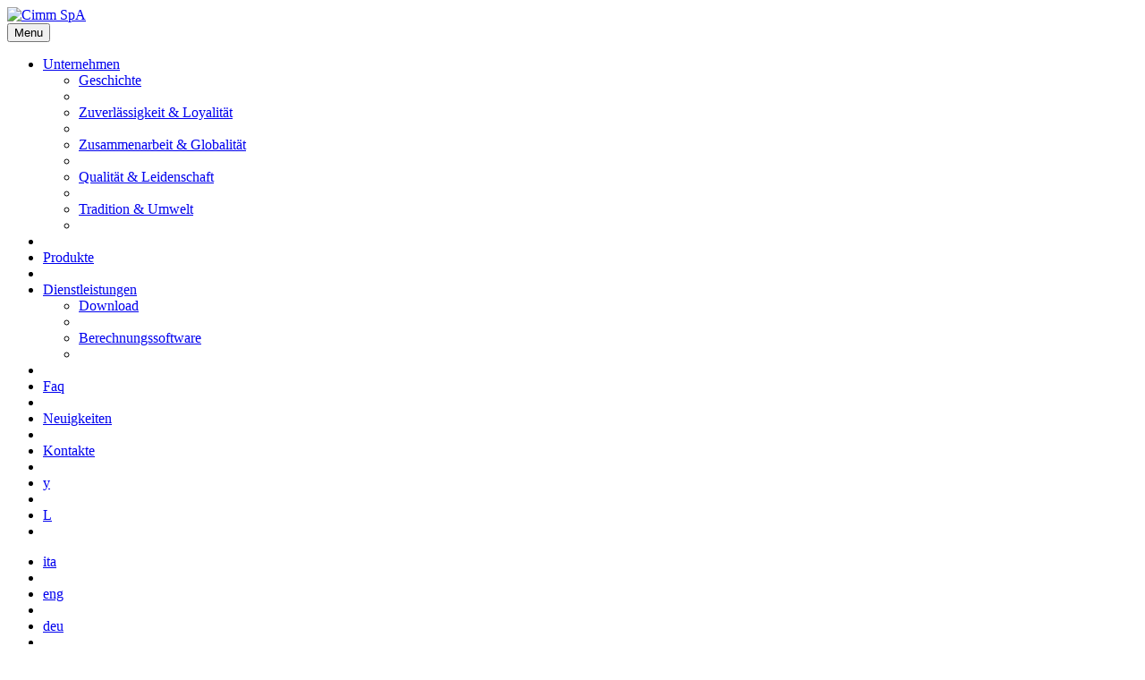

--- FILE ---
content_type: text/html; charset=utf-8
request_url: https://www.cimmspa.com/de-de/Faq
body_size: 10606
content:
<!DOCTYPE html>
<html  lang="de-DE">
<head id="Head"><meta content="text/html; charset=UTF-8" http-equiv="Content-Type" /><title>
	Cimm SpA > Faq
</title><meta id="MetaRobots" name="robots" content="INDEX, FOLLOW" /><link href="/Resources/Shared/stylesheets/dnndefault/7.0.0/default.css?cdv=141" type="text/css" rel="stylesheet"/><link href="/Portals/_default/Skins/Cimm/css/bootstrap.min.css?cdv=141" type="text/css" rel="stylesheet"/><link href="/Portals/_default/Skins/Cimm/common/animation.css?cdv=141" type="text/css" rel="stylesheet"/><link href="/Portals/_default/Skins/Cimm/skin.css?cdv=141" type="text/css" rel="stylesheet"/><link href="/DesktopModules/EasyDNNnews/Templates/_default/Visual/Visual.css?cdv=141" type="text/css" rel="stylesheet"/><link href="/DesktopModules/EasyDNNNews/static/rateit/css/rateit.css?cdv=141" type="text/css" rel="stylesheet"/><link href="/DesktopModules/EasyDNNNews/static/common/common.css?cdv=141" type="text/css" rel="stylesheet"/><script src="/DesktopModules/EasyDNNNews/static/eds_jquery/eds_jq.js?cdv=141" type="text/javascript"></script><script src="/Resources/libraries/jQuery/03_05_01/jquery.js?cdv=141" type="text/javascript"></script><script src="/Resources/libraries/jQuery-UI/01_13_02/jquery-ui.min.js?cdv=141" type="text/javascript"></script><link rel='SHORTCUT ICON' href='/Portals/0/Cimm.ico?ver=8rIkcnntk78%3d' type='image/x-icon' /><meta name="eds__GmapsInitData" content="{&quot;instanceGlobal&quot;:&quot;EasyDnnSolutions1_1_instance&quot;,&quot;google&quot;:{&quot;maps&quot;:{&quot;api&quot;:{&quot;key&quot;:&quot;&quot;,&quot;libraries&quot;:[&quot;geometry&quot;,&quot;places&quot;]}}}}" />     
        
			

				<!-- Google Tag Manager -->
				<script type="text/plain">(function(w,d,s,l,i){w[l]=w[l]||[];w[l].push({'gtm.start':
				new Date().getTime(),event:'gtm.js'});var f=d.getElementsByTagName(s)[0],
				j=d.createElement(s),dl=l!='dataLayer'?'&l='+l:'';j.async=true;j.src=
				'https://www.googletagmanager.com/gtm.js?id='+i+dl;f.parentNode.insertBefore(j,f);
				})(window,document,'script','dataLayer','GTM-5GSLRFL');</script>
				<!-- End Google Tag Manager -->

<!-- Google tag (gtag.js) --> <script async src="https://www.googletagmanager.com/gtag/js?id=G-QDVE9E67ZK"></script> <script> window.dataLayer = window.dataLayer || []; function gtag(){dataLayer.push(arguments);} gtag('js', new Date()); gtag('config', 'G-QDVE9E67ZK'); </script>
        
		  <meta name="viewport" content="width=device-width, initial-scale=1, maximum-scale=1, user-scalable=no" /></head>
<body id="Body">

    <form method="post" action="/de-de/Faq" id="Form" enctype="multipart/form-data">
<div class="aspNetHidden">
<input type="hidden" name="__EVENTTARGET" id="__EVENTTARGET" value="" />
<input type="hidden" name="__EVENTARGUMENT" id="__EVENTARGUMENT" value="" />
<input type="hidden" name="__VIEWSTATE" id="__VIEWSTATE" value="sgrMepdpO1pb4JVdOQHEUw9wL9B10R7p5kwc0ZWeD+n6/KdXiOPca70CtrpAT4ddnhQxdWIxeXAXBrOXKUMMpdKpaZ39lp4V3Aoree0vIBEHfLSJdERgQoY7NlwN0Hv3qkzWS+z3E1/FvwNFxd4D34rZFtXOOEuxwzNML2i/DZdt0MTiOJIiBOhJO+cJNjO9MMXcqpkS+H+NrikFWoj8Ru1vnispfHJj+hnbnyRoOCDfLZWyouoE/k+SCUBlSYjuIj7JlpIigh1H5tt72uJVKaXLsFw3smBCEVEj2bEBvVZ+EARQJek+kFPnjhX5YYQusA7NylcTyO/oR8rjaiFSQ6tW2VPV1732jqzAReiWH0yiCcgyvld+N1MWCahdRyu1yTjP3OyR6odTT0Oa/hOHtDuAqsVxS+bIVHWpuR3bQrg/sBu7FQ0BZqAP482YJPe8vP0K7aMYhv5uu0SVpj+hrXiF2hHQKUm+A1HzaQFYS90obPg3fHFsVkkLPZ8Zf5yKF0EPYyPW6dqNjsOZpZg/D72dC9q162ocYCo8iEDIqY+IFr0/tdWnzajmufQ4ZiMpgHt7r1P0eMt4YtAlBW9RNkjoWXdIWVP4/qP/tu4D3ve8MzDG9vEcA9nr2w7CcaUSiEobrzo9sKZPHMo4A+XCuCDtKcBT0fPWaj2JmwDc8gQAmBZkM7bzKko8XJDqM4FLGgZlu2MqYdmkFrOH1Wns0UqLqOVVMhtsx03b0j5BZL0L0ynHD4dytEYHKP3f6AdoPJQwEKJ1+wK55O9X" />
</div>

<script type="text/javascript">
//<![CDATA[
var theForm = document.forms['Form'];
if (!theForm) {
    theForm = document.Form;
}
function __doPostBack(eventTarget, eventArgument) {
    if (!theForm.onsubmit || (theForm.onsubmit() != false)) {
        theForm.__EVENTTARGET.value = eventTarget;
        theForm.__EVENTARGUMENT.value = eventArgument;
        theForm.submit();
    }
}
//]]>
</script>


<script src="/WebResource.axd?d=pynGkmcFUV1wSfuiABhETlFAhx60DCVH3i4S9C1zSsZpxNL2K87PD_hGVVQ1&amp;t=638901274200000000" type="text/javascript"></script>


<script type="text/javascript">
//<![CDATA[
var __cultureInfo = {"name":"de-DE","numberFormat":{"CurrencyDecimalDigits":2,"CurrencyDecimalSeparator":",","IsReadOnly":false,"CurrencyGroupSizes":[3],"NumberGroupSizes":[3],"PercentGroupSizes":[3],"CurrencyGroupSeparator":".","CurrencySymbol":"€","NaNSymbol":"NaN","CurrencyNegativePattern":8,"NumberNegativePattern":1,"PercentPositivePattern":0,"PercentNegativePattern":0,"NegativeInfinitySymbol":"-∞","NegativeSign":"-","NumberDecimalDigits":2,"NumberDecimalSeparator":",","NumberGroupSeparator":".","CurrencyPositivePattern":3,"PositiveInfinitySymbol":"∞","PositiveSign":"+","PercentDecimalDigits":2,"PercentDecimalSeparator":",","PercentGroupSeparator":".","PercentSymbol":"%","PerMilleSymbol":"‰","NativeDigits":["0","1","2","3","4","5","6","7","8","9"],"DigitSubstitution":1},"dateTimeFormat":{"AMDesignator":"","Calendar":{"MinSupportedDateTime":"\/Date(-62135568000000)\/","MaxSupportedDateTime":"\/Date(253402300799999)\/","AlgorithmType":1,"CalendarType":1,"Eras":[1],"TwoDigitYearMax":2049,"IsReadOnly":false},"DateSeparator":".","FirstDayOfWeek":1,"CalendarWeekRule":2,"FullDateTimePattern":"dddd, d. MMMM yyyy HH:mm:ss","LongDatePattern":"dddd, d. MMMM yyyy","LongTimePattern":"HH:mm:ss","MonthDayPattern":"d. MMMM","PMDesignator":"","RFC1123Pattern":"ddd, dd MMM yyyy HH\u0027:\u0027mm\u0027:\u0027ss \u0027GMT\u0027","ShortDatePattern":"dd.MM.yyyy","ShortTimePattern":"HH:mm","SortableDateTimePattern":"yyyy\u0027-\u0027MM\u0027-\u0027dd\u0027T\u0027HH\u0027:\u0027mm\u0027:\u0027ss","TimeSeparator":":","UniversalSortableDateTimePattern":"yyyy\u0027-\u0027MM\u0027-\u0027dd HH\u0027:\u0027mm\u0027:\u0027ss\u0027Z\u0027","YearMonthPattern":"MMMM yyyy","AbbreviatedDayNames":["So","Mo","Di","Mi","Do","Fr","Sa"],"ShortestDayNames":["So","Mo","Di","Mi","Do","Fr","Sa"],"DayNames":["Sonntag","Montag","Dienstag","Mittwoch","Donnerstag","Freitag","Samstag"],"AbbreviatedMonthNames":["Jan","Feb","Mrz","Apr","Mai","Jun","Jul","Aug","Sep","Okt","Nov","Dez",""],"MonthNames":["Januar","Februar","März","April","Mai","Juni","Juli","August","September","Oktober","November","Dezember",""],"IsReadOnly":false,"NativeCalendarName":"Gregorianischer Kalender","AbbreviatedMonthGenitiveNames":["Jan","Feb","Mrz","Apr","Mai","Jun","Jul","Aug","Sep","Okt","Nov","Dez",""],"MonthGenitiveNames":["Januar","Februar","März","April","Mai","Juni","Juli","August","September","Oktober","November","Dezember",""]},"eras":[1,"n. Chr.",null,0]};//]]>
</script>

<script src="/ScriptResource.axd?d=NJmAwtEo3IpJRp2RZeU1zO6JWlqZN64IU0aas4p6MBD9ozNoB2tK9AfO5_35rju3HYZRjYJyK92A3FGi7qcTV-RCspAgFfn1ZaBpyxMA81SmBm7iEt_KA4PiHB9iLFKNc0sdew2&amp;t=345ad968" type="text/javascript"></script>
<script src="/ScriptResource.axd?d=dwY9oWetJoLYzlRtYvBVW6rx1Qp4x-Ms9tVTZDgOx58iWnSfZxYOqMHM6R-67d5myfAJjxIWtQN_hikXF0lfoKkiXtl7h1tNJPu-gx22i8y4YRc6285aSFgvd_nAc7n9kJpwQ5ES2O75ZTmo0&amp;t=345ad968" type="text/javascript"></script>
<div class="aspNetHidden">

	<input type="hidden" name="__VIEWSTATEGENERATOR" id="__VIEWSTATEGENERATOR" value="CA0B0334" />
	<input type="hidden" name="__VIEWSTATEENCRYPTED" id="__VIEWSTATEENCRYPTED" value="" />
	<input type="hidden" name="__EVENTVALIDATION" id="__EVENTVALIDATION" value="5Xlvp2drdd/jw7z2S07wEnrIsFNuliKD/+RhljmcQbDRLIzsidQVYebdmxh2XpiB718iQ0ot1gB3bYcakw/Nc1UKanUGzOHCvkW7nUeunG4zjYUK" />
</div><script src="/js/dnn.modalpopup.js?cdv=141" type="text/javascript"></script><script src="/Portals/_default/Skins/Cimm/js/4_6/bootstrap.min.js?cdv=141" type="text/javascript"></script><script src="/Portals/_default/Skins/Cimm/common/common.js?cdv=141" type="text/javascript"></script><script src="/Portals/_default/Skins/Cimm/common/jquery.visible.js?cdv=141" type="text/javascript"></script><script src="/js/dnncore.js?cdv=141" type="text/javascript"></script><script src="/DesktopModules/EasyDNNNews/static/rateit/js/jquery.rateit_2.2.js?cdv=141" type="text/javascript"></script><script src="/DesktopModules/EasyDNNNews/static/EasyDnnSolutions/EasyDnnSolutions_1.1_2.2.js?cdv=141" type="text/javascript"></script>
<script type="text/javascript">
//<![CDATA[
Sys.WebForms.PageRequestManager._initialize('ScriptManager', 'Form', [], [], [], 90, '');
//]]>
</script>

        
        
        
<!--CDF(Css|/Portals/_default/Skins/Cimm/css/bootstrap.min.css?cdv=141|DnnPageHeaderProvider|12)-->
<!--CDF(Css|/Portals/_default/Skins/Cimm/common/animation.css?cdv=141|DnnPageHeaderProvider|12)-->
<!--CDF(Javascript|/Portals/_default/Skins/Cimm/js/4_6/bootstrap.min.js?cdv=141|DnnBodyProvider|100)-->
<!--CDF(Javascript|/Portals/_default/Skins/Cimm/common/common.js?cdv=141|DnnBodyProvider|100)-->
<!--CDF(Javascript|/Portals/_default/Skins/Cimm/common/jquery.visible.js?cdv=141|DnnBodyProvider|100)-->
<script id="CookieFix" type="text/javascript" src="/cookie/notification.cookie.js" pos="bottom" rel="Cimm SpA"></script>

<!--[if lt IE 9]>
    <script src="https://cdnjs.cloudflare.com/ajax/libs/html5shiv/3.7.2/html5shiv.min.js"></script>
    <script src="https://oss.maxcdn.com/respond/1.4.2/respond.min.js"></script>
<![endif]-->
<script type="text/javascript">
	/*
	var $IsEditMode = 'False';
	
	$(document).ready(function() {
		if ($('.edn_category_menu_homepage')[0]) {
			var _htmlVideo = '<li class="node level_0 col-md-4 video">';
				_htmlVideo += '<a class="html5lightbox" href="/Portals/0/Images/DRW_web720p.mp4" style="background-image:url(/Portals/0/Images/Poster_Video.jpg);"></a>';
				_htmlVideo += '</li>';
			$('.edn_category_menu_homepage').append(_htmlVideo);
			$.ajax({ url:'/Portals/0/js/html5lightbox.js', dataType:'script' });
		}
	});
	*/
	
	
	$(window).scroll(function() {
		// Se i numeri sono visibili allora inizio effetto rotazione
		if ( $('.counter .num')[0] && !$('.counter .num').hasClass('done') && $('.counter .num').visible() ) {
			$('.counter .num').addClass('done');
			/* Funzione per la rotazione dei numeri */
			$('.counter .num').delay(250).each(function () {
				$(this).prop('Counter',0).animate({
					Counter: $(this).text()
				}, {
					duration: 2000,
					easing: 'swing',
					step: function (now) {
						$(this).text(Math.ceil(now));
					}
				});
			});
		}
		IsVisible();
	});
</script>

<div id="siteWrapper">
   
    <!--Header -->
    

<header role="banner">
	<div id="mainHeader-inner" class="container">
		<div class="clearfix"></div>
		<div class="navbar navbar-default" role="navigation">
			<div id="navbar-top-wrapper" class="pull-left">
				<div id="logo">
					<span class="brand">
						<a id="dnn_dnnHEADER_dnnLOGO_hypLogo" title="Cimm SpA" aria-label="Cimm SpA" href="https://www.cimmspa.com/de-de/"><img id="dnn_dnnHEADER_dnnLOGO_imgLogo" src="/Portals/0/Cimm_SpA.png?ver=oC154a8nOb2saJVXWRpnSg%3d%3d" alt="Cimm SpA" /></a>
					</span>
				</div>
			</div>
			<!-- Brand and toggle get grouped for better mobile display -->
			<div class="navbar-header">
				<button type="button" class="navbar-toggle" data-toggle="collapse" data-target=".navbar-collapse">
					<div class="txt">Menu</div>
					<div class="menu">
						<!-- <span class="sr-only">Toggle navigation</span>-->
						<span class="icon-bar"></span>
						<span class="icon-bar"></span>
						<span class="icon-bar"></span>
					</div>
				</button>
			</div>
			<div id="navbar" class="collapse navbar-collapse pull-right">
				<ul class="MainMenu" id="dnn_dnnHEADER_MENU">
  <li class="mi id138 first child root"><a href="https://www.cimmspa.com/de-de/Unternehmen">Unternehmen</a><ul class="m">
      <li class="mi id154 first"><a href="https://www.cimmspa.com/de-de/Unternehmen/Geschichte">Geschichte</a></li>
      <li class="mi sep"></li>
      <li class="mi id155"><a href="https://www.cimmspa.com/de-de/Unternehmen/Zuverl%C3%A4ssigkeit-Loyalit%C3%A4t">Zuverlässigkeit &amp; Loyalität</a></li>
      <li class="mi sep"></li>
      <li class="mi id156"><a href="https://www.cimmspa.com/de-de/Unternehmen/Zusammenarbeit-Globalit%C3%A4t">Zusammenarbeit &amp; Globalität</a></li>
      <li class="mi sep"></li>
      <li class="mi id157"><a href="https://www.cimmspa.com/de-de/Unternehmen/Qualit%C3%A4t-Leidenschaft">Qualität &amp; Leidenschaft</a></li>
      <li class="mi sep"></li>
      <li class="mi id158 last"><a href="https://www.cimmspa.com/de-de/Unternehmen/Tradition-Umwelt">Tradition &amp; Umwelt</a></li>
      <li class="mi sep"></li>
    </ul>
  </li>
  <li class="mi sep"></li>
  <li class="mi id140 root"><a href="https://www.cimmspa.com/de-de/Produkte">Produkte</a></li>
  <li class="mi sep"></li>
  <li class="mi id139 child root"><a href="https://www.cimmspa.com/de-de/Dienstleistungen/Kundendienst">Dienstleistungen</a><ul class="m">
      <li class="mi id1416 first"><a href="https://www.cimmspa.com/de-de/Dienstleistungen/Download">Download</a></li>
      <li class="mi sep"></li>
      <li class="mi id152 last"><a href="https://www.cimmspa.com/de-de/Dienstleistungen/Berechnungssoftware">Berechnungssoftware</a></li>
      <li class="mi sep"></li>
    </ul>
  </li>
  <li class="mi sep"></li>
  <li class="mi id153 sel bc root"><a href="https://www.cimmspa.com/de-de/Faq">Faq</a></li>
  <li class="mi sep"></li>
  <li class="mi id141 root"><a href="https://www.cimmspa.com/de-de/Neuigkeiten">Neuigkeiten</a></li>
  <li class="mi sep"></li>
  <li class="mi id142 root"><a href="https://www.cimmspa.com/de-de/Kontakte">Kontakte</a></li>
  <li class="mi sep"></li>
  <li class="mi id144 root"><a href="https://www.youtube.com/channel/UCir-nyno1ImIQ-JvCmcZ4HA">y</a></li>
  <li class="mi sep"></li>
  <li class="mi id264 last root"><a href="https://www.linkedin.com/company/cimm-spa/" target="_blank">L</a></li>
  <li class="mi sep"></li>
</ul>
				
				<div class="language-object" >

<ul><li class="mi"><a href="https://www.cimmspa.com/it-it/Faq" title="Italiano (Italia)">ita</a></li><li class="mi sep"></li><li class="mi"><a href="https://www.cimmspa.com/en-us/Faq" title="English (United States)">eng</a></li><li class="mi sep"></li><li class="mi sel"><a href="https://www.cimmspa.com/de-de/Faq" title="Deutsch (Deutschland)">deu</a></li><li class="mi sep"></li><li class="mi"><a href="https://www.cimmspa.com/fr-fr/Faq" title="Français (France)">fra</a></li><li class="mi sep"></li><li class="mi"><a href="https://www.cimmspa.com/es-es/Faq" title="Español (España, Alfabetización Internacional)">spa</a></li><li class="mi sep"></li><li class="mi"><a href="https://www.cimmspa.com/ru-ru/Вопросы-и-ответы" title="Русский (Россия)">rus</a></li><li class="mi sep"></li><li class="mi"><a href="https://www.cimmspa.com/zh-cn/常问问题" title="中文(中国)">zho</a></li></ul>
</div>
					
					<!--
					
					FooterTemplate='<li class="mi sep"></li><li class="mi"><a href="http://www.cimmspa.com/fr-fr/produits.aspx" title="Français (France)">fra</a></li><li class="mi sep"></li>
						<li class="mi"><a href="http://www.cimmspa.com/de-de/produkte.aspx" title="Deutsch (Deutschland)">deu</a></li><li class="mi sep"></li>
						<li class="mi"><a href="http://www.cimmspa.com/es-es/productos.aspx" title="Español (España, Alfabetización Internacional)">spa</a></li><li class="mi sep"></li>
						<li class="mi"><a href="http://www.cimmspa.com/ru-ru/продукция.aspx" title="Русский (Россия)">rus</a></li><li class="mi sep"></li>
						<li class="mi"><a href="http://www.cimmspa.com/zh-cn/产品.aspx" title="中文(中华人民共和国)">zho</a></li>
					</ul>' />
					-->
			</div>
		</div>
	</div>
</header>
<script type="text/javascript">
	$(document).ready(function() {
		"use strict";
		
		/*if (document.documentElement.clientWidth>767 && document.documentElement.clientWidth<767 ) {
			
		}*/
		
		/*
		$('.MainMenu .mi.child.root > a').attr('href', 'javascript:void(0)');
		
		$('.MainMenu .mi.child.root > a').click(function() {
			var myItem = $(this).next('.m');
			myItem.addClass('active');
			setTimeout(function() {
				myItem.removeClass('active');
			}, 500);
		});
		*/
		
		
		$('.MainMenu .mi.id136 a,.MainMenu .mi.id135 a').text("");
		
	});
	

	$(window).scroll(function() {
		"use strict";
		
		/*
		
		if ($('.MenuProdotti')[0] && document.documentElement.clientWidth > 991)  { 
			
			if ( $(window).scrollTop() >= ( $('.MenuProdotti').offset().top - $('header').height() ) ) {
				$('.MenuProdotti').addClass('fixed');
				
				
			}
			else {
				$('.MenuProdotti').removeClass('fixed');
				
			}
			
			console.log( $('.MenuProdotti').offset().top );
			console.log( $(window).scrollTop() );
			
			
		}
		*/
		
	});
	
</script>
    
    <!-- Page Content -->
	<div class="container-fluid">
       	<main role="main">
       		<div class="row Bkg Background01">
				<div id="dnn_Gallery_full"><div class="DnnModule DnnModule-DNN_HTML DnnModule-729"><a name="729"></a><div id="dnn_ctr729_ContentPane" class="Default NoTitle"><!-- Start_Module_729 --><div id="dnn_ctr729_ModuleContent" class="DNNModuleContent ModDNNHTMLC">
	<div id="dnn_ctr729_HtmlModule_lblContent" class="Normal">
	<div class="headline" style="background-image:url(/Portals/0/Images/testata.jpg)"></div>

</div>

</div><!-- End_Module_729 --></div></div></div>
				<div class="container">
					<div class="row">
						<div id="dnn_Gallery" class="col-md-12 DNNEmptyPane"></div>
						<div id="dnn_ProdMenu1" class="col-md-4 col-sm-6 DNNEmptyPane"></div>
						<div id="dnn_ProdMenu2" class="col-md-4 col-sm-6 DNNEmptyPane"></div>
						<div id="dnn_ProdMenu3" class="col-md-4 col-sm-12 DNNEmptyPane"></div>
					</div>
				</div>
			</div>
       		
       		<div class="row Background02">
				<div class="container">
					<div class="row">
					<!--
					
						<div id="Breadcrumb" class="col-md-12">
							<span id="dnn_dnnBreadcrumb_lblBreadCrumb" itemprop="breadcrumb" itemscope="" itemtype="https://schema.org/breadcrumb"></span>
						</div>
						-->
						
						
						<div id="dnn_Headline" class="col-md-12 DNNEmptyPane"></div>
					</div>
				</div>
			</div>
			
			<div class="row">
				<div class="container">
					<div class="row">
						<div id="dnn_ContentPane" class="col-md-12"><div class="DnnModule DnnModule-DNN_HTML DnnModule-711"><a name="711"></a><div id="dnn_ctr711_ContentPane" class="Default NoTitle"><!-- Start_Module_711 --><div id="dnn_ctr711_ModuleContent" class="DNNModuleContent ModDNNHTMLC">
	<div id="dnn_ctr711_HtmlModule_lblContent" class="Normal">
	<div style="margin-top:75px;">
<h1 class="title"><span class="Head">Fragen sie <font>Mr. SOS</font></span></h1>
</div>

</div>

</div><!-- End_Module_711 --></div></div><div class="DnnModule DnnModule-EasyDNNnews DnnModule-712"><a name="712"></a><div id="dnn_ctr712_ContentPane" class="Default NoTitle"><!-- Start_Module_712 --><div id="dnn_ctr712_ModuleContent" class="DNNModuleContent ModEasyDNNnewsC">
	

<script type="text/javascript">
	/*<![CDATA[*/
	
	
	
	
	
	
	
	
	
	
	

	eds3_5_jq(function ($) {
		if (typeof edn_fluidvids != 'undefined')
			edn_fluidvids.init({
				selector: ['.edn_fluidVideo iframe'],
				players: ['www.youtube.com', 'player.vimeo.com']
			});
		
		
		

	});
	/*]]>*/
</script>



<div class="eds_news_module_712 news eds_subCollection_news eds_news_Visual eds_template_List_Article_FAQ eds_templateGroup_newsFAQ eds_styleSwitchCriteria_module-712">
	

	

	<div id="dnn_ctr712_ViewEasyDNNNewsMain_ctl00_pnlListArticles">
		
		
		<!--ArticleRepeat:Before:-->
<div class="edn_712_article_list_wrapper"><!--ArticleTemplate-->
	<div class="row article even item_0" id="article55">
		
		<div class="col-md-2 image" >
			<img class="img-responsive" src="/Portals/0/EasyGalleryImages/1/53/1-FAQ.gif" />
		</div>
		<div class="col-md-10 text">
			<h1 class="title">Die Ausdehnungsgefäße von CIMM besitzen die “CE-Kennzeichnung”?</h1>
			<div class="answer off"><p>Ja, die Ausdehnungsgefäße von CIMM sind in Übereinstimmung mit der Europäischen Druckgeräterichtlinie (DGRL) PED 2014/68/EU (Pressure Equipment Directive) und gemäß der Norm EN 13831 erstellt, daher besitzen sie, wo erforderlich, die "CE-Kennzeichnung”.</p></div>
		</div>
	</div>
<!--ArticleTemplate-->
	<div class="row article odd item_1" id="article56">
		
		<div class="col-md-2 image" >
			<img class="img-responsive" src="/Portals/0/EasyGalleryImages/1/54/2-FAQ.gif" />
		</div>
		<div class="col-md-10 text">
			<h1 class="title">Welche sind die Ausdehnungsgefäße, die die &quot;CE-Kennzeichnung&quot; besitzen müssen?</h1>
			<div class="answer off"><p>Gemäß den Vorgaben der Europäischen Richtlinie PED 2014/68/EU, muss die “CE-Kennzeichnung” auf allen Gefäßen angebracht werden, für die das Produkt des maximalen Betriebsdrucks (PS), das auf dem Etikett des Gefäßes angeführt ist, und des Volumens (V) mehr als 50 Liter/bar beträgt. Die Gefäße, für die das Produkt PSxV gleich oder geringer als 50 Liter x bar ist, fallen unter die Kategorie Art.4 Anschn.3 der Richtlinie und dürfen die “CE-Kennzeichnung” nicht tragen.</p></div>
		</div>
	</div>
<!--ArticleTemplate-->
	<div class="row article even item_2" id="article57">
		
		<div class="col-md-2 image" >
			<img class="img-responsive" src="/Portals/0/EasyGalleryImages/1/55/3-FAQ.gif" />
		</div>
		<div class="col-md-10 text">
			<h1 class="title">Welche sind die Unterlagen, die vom Hersteller ausgestellt werden?</h1>
			<div class="answer off"><p>Die Richtlinie PED 2014/68/EU schreibt vor, dass der Hersteller von Druckgeräten die Gebrauchsanleitung und, wo vorgesehen, die Konformitätserklärung ausstellen muss.</p>

<p><a href="https://www.cimmspa.com/Portals/0/Images/Operating_Instruction_Manual.pdf" target="_blank"><u>Laden Sie die Gebrauchsanweisung Herunter</u></a></p></div>
		</div>
	</div>
<!--ArticleTemplate-->
	<div class="row article odd item_3" id="article58">
		
		<div class="col-md-2 image" >
			<img class="img-responsive" src="/Portals/0/EasyGalleryImages/1/56/4-FAQ.gif" />
		</div>
		<div class="col-md-10 text">
			<h1 class="title">Ist es notwendig, den Vordruck der Ausdehnungsgefäße zu kontrollieren?</h1>
			<div class="answer off"><p>Ja, wie in der Gebrauchsanleitung vorgeschrieben, ist es erforderlich, regelmäßig - mindestens einmal im Jahr - den Vordruck der Gefäße zu kontrollieren und ihn, falls notwendig, auf den auf dem Etikett angegebenen Wert zu bringen, um die korrekte Funktionsweise des Gefäßes in der Anlage zu gewährleisten.</p></div>
		</div>
	</div>
<!--ArticleTemplate-->
	<div class="row article even item_4" id="article59">
		
		<div class="col-md-2 image" >
			<img class="img-responsive" src="/Portals/0/EasyGalleryImages/1/57/5-FAQ.gif" />
		</div>
		<div class="col-md-10 text">
			<h1 class="title">Kann der Vordruck eines Ausdehnungsgefäßes von CIMM geändert werden?</h1>
			<div class="answer off"><p>Ja, es ist möglich, den Vordruck eines Ausdehnungsgefäßes von CIMM mit den entsprechenden Vorsichtsmaßnahmen zu ändern. 
Es wird empfohlen, den Vorgang von erfahrenem und autorisiertem Personal durchführen zu lassen.
Der Vordruck kann bei leerem Drucktank bis zu maximal 3,5 bar erhöht und auf ein Minimum von 0,5 bar reduziert werden, wobei immer die spezifischen Eigenschaften der Anlage, in der das Ausdehnungsgefäß installiert wird, berücksichtigt werden müssen.
</p></div>
		</div>
	</div>
<!--ArticleTemplate-->
	<div class="row article odd item_5" id="article60">
		
		<div class="col-md-2 image" >
			<img class="img-responsive" src="/Portals/0/EasyDNNNews/60/images/6-FAQ1-2000-2000-p-C-100.gif" />
		</div>
		<div class="col-md-10 text">
			<h1 class="title">Wie kann geprüft werden, ob die interne Membrane eines Ausdehnungsgefäßes gebrochen ist?</h1>
			<div class="answer off"><p>Alle von CIMM hergestellten Membran-Ausdehnungsgefäße sind mit einem Vordruckventil mit Luft vorgeladen. Die Membrane aus Gummi, die sich im Inneren des Gefäßes befindet, hält das Wasser vom Luftpolster getrennt. Daher muss im Falle einer Fehlfunktion, um zu überprüfen, ob die innere Membrane des Gefäßes gebrochen ist, auf den internen Mechanismus des Ventils eingewirkt werden, indem man ihn mit einem Werkzeug, z.B. einem Schraubenzieher, andrückt und prüft, was herauskommt. Wenn Wasser entweicht, bedeutet dies, dass die innere Membrane gebrochen ist und das Wasser das Gefäß vollständig gefüllt hat; wenn stattdessen Luft austritt, dürfte die Membrane noch unversehrt sein, und es ist lediglich erforderlich, das Ausdehnungsgefäß erneut vorzuladen.</p></div>
		</div>
	</div>
<!--ArticleTemplate-->
	<div class="row article even item_6" id="article61">
		
		<div class="col-md-2 image" >
			<img class="img-responsive" src="/Portals/0/EasyGalleryImages/1/59/7-FAQ.gif" />
		</div>
		<div class="col-md-10 text">
			<h1 class="title">Auf welchen Ausdehnungsgefäßen von CIMM ist es möglich, direkt ein Manometer für die Kontrolle des Druck zu installieren?</h1>
			<div class="answer off"><p>Bei den Tanks mit austauschbarer Membrane und oberer Spurstange ist es möglich, das Manometer direkt an der Spurstange zu installieren, indem einfach die Schneidschraube innerhalb der Spurstange selbst entfernt wird.</p></div>
		</div>
	</div>
<!--ArticleTemplate-->
	<div class="row article odd item_7" id="article62">
		
		<div class="col-md-2 image" >
			<img class="img-responsive" src="/Portals/0/EasyGalleryImages/1/60/8-FAQ.gif" />
		</div>
		<div class="col-md-10 text">
			<h1 class="title">Wann und warum muss ein Vorschaltgefäß (Stagnationskühler) von CIMM zusätzlich zum Solargefäß CIMM Solar montiert werden?</h1>
			<div class="answer off"><p>In den Solaranlagen ist es nützlich, ein Vorschaltgefäß (Stagnationskühler) - zusätzlicher Behälter ohne Membrane - vorzusehen, damit das Ausdehnungsgefäß Solar im Falle von Stagnation vor Überhitzung geschützt wird. Gemäß der Richtlinie VDI 6002 wird die Verwendung eines zusätzlichen Behälters, wie z. B. das Vorschaltgefäß (Stagnationskühler) von CIMM, empfohlen, wenn der Inhalt der Leitungen zwischen dem Satz der Solarkollektoren und dem Ausdehnungsgefäß weniger als 50% der korrekt bemessenen Aufnahmekapazität des Ausdehnungsgefäßes beträgt.</p></div>
		</div>
	</div>
<!--ArticleTemplate-->
	<div class="row article even item_8" id="article63">
		
		<div class="col-md-2 image" >
			<img class="img-responsive" src="/Portals/0/EasyGalleryImages/1/61/9-FAQ.gif" />
		</div>
		<div class="col-md-10 text">
			<h1 class="title">Welches ist das empfohlene Volumen für das Vorschaltgefäß (Stagnationskühler) von CIMM in den Solaranlagen?</h1>
			<div class="answer off"><p>Für eine maximale Dimensionierung kann berücksichtigt werden, dass das Volumen des das Vorschaltgefäßes (Stagnationskühler) mindestens 1/3 des Volumens des Ausdehnungsgefäßes Solar sein muss, mit dem es kombiniert ist.</p></div>
		</div>
	</div>
<!--ArticleTemplate-->
	<div class="row article odd item_9" id="article64">
		
		<div class="col-md-2 image" >
			<img class="img-responsive" src="/Portals/0/EasyGalleryImages/1/62/10-FAQ.gif" />
		</div>
		<div class="col-md-10 text">
			<h1 class="title">Welche Ausdehnungsgefäße von CIMM sind für die Verwendung mit Wasser und Glykol geeignet? Mit welchem Prozentsatz?</h1>
			<div class="answer off"><p>Alle Ausdehnungsgefäß der Produktreihe SOLAR, die von CIMM hergestellt werden, sind für die Verwendung mit Wasser und Glykol mit einer maximalen Glykol-Konzentration von 49% geeignet.</p></div>
		</div>
	</div>
<!--ArticleTemplate-->
	<div class="row article even item_10" id="article65">
		
		<div class="col-md-2 image" >
			<img class="img-responsive" src="/Portals/0/EasyGalleryImages/1/63/11-FAQb.gif" />
		</div>
		<div class="col-md-10 text">
			<h1 class="title">Die Ausdehnungsgefäße mit fester Membrane von CIMM sind für die Verwendung mit Trinkwasser geeignet?</h1>
			<div class="answer off"><p>Nein, die Behälter mit fester Membrane können, wie auf dem Etikett des Gefäßes angegeben, NICHT im Warmwasserkreislauf, d.h in Kontakt mit Trinkwasser, verwendet werden.</p></div>
		</div>
	</div>
<!--ArticleTemplate-->
	<div class="row article odd item_11" id="article66">
		
		<div class="col-md-2 image" >
			<img class="img-responsive" src="/Portals/0/EasyGalleryImages/1/64/12-FAQb.gif" />
		</div>
		<div class="col-md-10 text">
			<h1 class="title">Welche Ausdehnungsgefäße von CIMM sind für die Verwendung mit Trinkwasser geeignet?</h1>
			<div class="answer off"><p>Die Ausdehnungsgefäße von CIMM, die für die Verwendung mit Trinkwasser geeignet sind, sind alle diejenigen mit austauschbarer Membrane, die direkt auf dem Etikett das Symbol für die Eignung zum Gebrauch aufführen. Diese Behälter enthalten vollständig in der speziellen, sackförmigen Gummimembrane das eintretende Wasser, das niemals in Kontakt mit den Metallwänden des Behälters kommt.</p></div>
		</div>
	</div>
<!--ArticleTemplate-->
	<div class="row article even item_12" id="article67">
		
		<div class="col-md-2 image" >
			<img class="img-responsive" src="/Portals/0/EasyGalleryImages/1/65/13-FAQ.gif" />
		</div>
		<div class="col-md-10 text">
			<h1 class="title">Warum treten Korrosionserscheinungen in den Ausdehnungsgefäßen in Heizungsanlagen auf?</h1>
			<div class="answer off"><p>Die Korrosion der Ausdehnungsgefäße in den Heizungsanlagen ist ein bekanntes und verbreitetes Phänomen im Wesentlichen aufgrund der kombinierten Wirkung von Wasser und Sauerstoff. Unter korrekten Betriebsbedingungen wird in einem geschlossenen Heizsystem Sauerstoff in den ersten Betriebszeiträumen schnell eliminiert (Entlüftungsöffnungen) und sollte nicht zur Bildung von Korrosionserscheinungen führen. Andere externe Faktoren wie die Bildung von Kondensat, das Vorhandensein von galvanischen Strömen, hohe Temperaturen und zu kleine Ausdehnungsgefäße können jedoch Korrosionsphänomene verursachen oder beschleunigen.</p></div>
		</div>
	</div>
<!--ArticleTemplate-->
	<div class="row article odd item_13" id="article68">
		
		<div class="col-md-2 image" >
			<img class="img-responsive" src="/Portals/0/EasyGalleryImages/1/66/14-FAQ.gif" />
		</div>
		<div class="col-md-10 text">
			<h1 class="title">Welche Informationen sind notwendig und wie dimensioniert man die Ausdehnungsgefäße von CIMM?</h1>
			<div class="answer off"><p>Abhängig von der Art der Nutzung (Kessel, Heizsysteme, Brauchwarmwasseranlagen, Warm- und Kaltwassersysteme, Solaranlagen) ist es möglich, das Ausdehnungsgefäß zu dimensionieren, indem Sie unter diesem <u><a href="http://www.cimmspa.com/de-de/Dienstleistungen/Berechnungssoftware">Link die BERECHNUNGSSOFTWARE CIMM FÜR DIE BEMESSUNG DER PRODUKTE CIMM</a></u> konsultieren. Nehmen Sie für detailliertere Informationen Kontakt mit unserem technischen Büro auf.</p></div>
		</div>
	</div>
<!--ArticleTemplate-->
	<div class="row article even item_14" id="article69">
		
		<div class="col-md-2 image" >
			<img class="img-responsive" src="/Portals/0/EasyGalleryImages/1/67/15-FAQb.gif" />
		</div>
		<div class="col-md-10 text">
			<h1 class="title">Wie man Brüche und Fehlfunktionen in Ausdehnungsgefäßen vermeidet und dem installierten Produkt eine längere Lebensdauer garantiert.</h1>
			<div class="answer off"><p>Um Brüche und Fehlfunktionen in den Ausdehnungsgefäßen zu vermeiden, ist es ratsam, das am Ausdehnungsgefäß angebrachte Etikett und die Gebrauchsanleitung des Herstellers zu konsultieren. Ferner ist es notwendig:</p>

<ol>
 <li>Eine korrekte und regelmäßige Wartung der Anlage, in der das Ausdehnungsgefäß installiert ist, durchzuführen.</li>
 <li>Den Vordruck des Ausdehnungsgefäßes regelmäßig zu kontrollieren und ggf. gemäß dem auf dem Etikett angegebenen Wert wiederherstellen (siehe Frage 4).</li>
 <li>Die korrekte Erdung der Anlage zu prüfen, um galvanische Ströme zu vermeiden.</li>
 <li>Die korrekte Bemessung des Ausdehnungsgefäßes zu prüfen.</li>
 <li>Auf übermäßige Überdrücke und Wasserschläge in der Anlage zu achten.</li>
 <li>Die Installation des Ausdehnungsgefäßes in nicht geeigneten Umgebungen oder solchen mit besonders aggressiven klimatischen Bedingungen zu vermeiden.</li>
 <li>Die Bildung von Kondensat, die zur Entwicklung von Korrosionserscheinungen führt, zu vermeiden (siehe Frage 13).</li>
 <li>Den pH-Wert von Lösungen, die Glykole oder andere Substanzen enthalten, zu überwachen.</li>
 <li>Das Mischen von verschiedenen Frostschutzmitteln zu vermeiden.</li>
</ol></div>
		</div>
	</div>
<!--ArticleTemplate-->
	<div class="row article odd item_15" id="article103">
		
		<div class="col-md-2 image" >
			<img class="img-responsive" src="/Portals/0/EasyGalleryImages/1/93/GIF-CONDIZIONI-GENERALI-DI-VENDITA-(4).gif" />
		</div>
		<div class="col-md-10 text">
			<h1 class="title">Welche sind die Allgemeinen Verkaufsbedingungen?</h1>
			<div class="answer off"><p><u><a href="/Portals/0/General_Terms_of_Sale.pdf" target="_blank">Landen Sie die Allgemeinen Verkaufsbedingungen ab</a></u></p></div>
		</div>
	</div>
</div><!--ArticleRepeat:After:-->
<script type="text/javascript">
	$(document).ready(function() {
		$('.eds_template_List_Article_FAQ .article').click(function() {
			var itemID = $(this).attr('id');
			$('#'+ itemID +' .image').toggleClass('col-md-2 col-md-4 text-center');
			$('#'+ itemID +' .text').toggleClass('col-md-10 col-md-8');
			$('#'+ itemID +' .text .answer').toggleClass('off on');
		});
	});
</script>

		
	
	</div>

	

	
	
	
	
</div>










</div><!-- End_Module_712 --></div></div></div>
						<div id="dnn_Width100" class="col-md-12 DNNEmptyPane"></div>
						<div id="dnn_Left50" class="col-md-6 DNNEmptyPane"></div>
						<div id="dnn_Right50" class="col-md-6 DNNEmptyPane"></div>
					</div>
					<div class="row">
						<div id="dnn_Left33" class="col-md-4 DNNEmptyPane"></div>
						<div id="dnn_Center33" class="col-md-4 DNNEmptyPane"></div>
						<div id="dnn_Right33" class="col-md-4 DNNEmptyPane"></div>
					</div>
				</div>
			</div>
			
			<div class="row">
				<div id="dnn_Width100_Full" class="DNNEmptyPane"></div>
				<div id="dnn_Left50_Full" class="col-md-6 DNNEmptyPane"></div>
				<div id="dnn_Right50_Full" class="col-md-6 DNNEmptyPane"></div>
			</div>
			
			<div class="row">
				<div class="container">
					<div class="row">
						<div id="dnn_Width100_0" class="col-md-12 DNNEmptyPane"></div>
						<div id="dnn_Left33_0" class="col-md-4 DNNEmptyPane"></div>
						<div id="dnn_Right66_0" class="col-md-8 DNNEmptyPane"></div>
					</div>
				</div>
			</div>
			
			<div class="row">
				<div id="dnn_Width100_1" class="DNNEmptyPane"></div>
				<div id="dnn_Left50_1" class="col-md-6 DNNEmptyPane"></div>
				<div id="dnn_Right50_1" class="col-md-6 DNNEmptyPane"></div>
			</div>
			<div class="row">
				<div id="dnn_Left33_1" class="col-md-4 DNNEmptyPane"></div>
				<div id="dnn_Center33_1" class="col-md-4 DNNEmptyPane"></div>
				<div id="dnn_Right33_1" class="col-md-4 DNNEmptyPane"></div>
			</div>
      
			<div class="row Bkg Background03">
				<div class="container">
					<div class="row">
						<div id="dnn_Width100_2" class="col-md-12 DNNEmptyPane"></div>
						<div id="dnn_Left50_2" class="col-md-6 DNNEmptyPane"></div>
						<div id="dnn_Right50_2" class="col-md-6 DNNEmptyPane"></div>
					</div>
					<div class="row">
						<div id="dnn_Left33_2" class="col-md-4 DNNEmptyPane"></div>
						<div id="dnn_Center33_2" class="col-md-4 DNNEmptyPane"></div>
						<div id="dnn_Right33_2" class="col-md-4 DNNEmptyPane"></div>
					</div>
					<div class="row">
						<div id="dnn_Left33_3" class="col-md-4 DNNEmptyPane"></div>
						<div id="dnn_Right66_3" class="col-md-8 DNNEmptyPane"></div>
					</div>
				</div>
			</div>
    		
    		<div class="row">
				<div id="dnn_Width100_3" class="DNNEmptyPane"></div>
				<div class="container">
					<div class="row">
						<div id="dnn_Width100_4" class="col-md-12 DNNEmptyPane"></div>
						<div id="dnn_Left50_4" class="col-md-6 DNNEmptyPane"></div>
						<div id="dnn_Right50_4" class="col-md-6 DNNEmptyPane"></div>
					</div>
				</div>
			</div>
      
    		<div class="row Bkg Background03">
				<div class="container">
					<div class="row">
						<div id="dnn_Width100_5" class="col-md-12"><div class="DnnModule DnnModule-DNN_HTML DnnModule-730"><a name="730"></a><div id="dnn_ctr730_ContentPane" class="Default NoTitle"><!-- Start_Module_730 --><div id="dnn_ctr730_ModuleContent" class="DNNModuleContent ModDNNHTMLC">
	<div id="dnn_ctr730_HtmlModule_lblContent" class="Normal">
	<div class="contattaci">
  <div class="col-md-6">
    <h1><span class="Head"><strong>Schreiben</strong> Sie an den <font>kundendienst</font></span></h1>

  </div>
  
  <div class="col-md-6 ">
    
    <h2><span class="Head">Brauchen Sie Informationen?</span></h2>

    <a class="btn btn-white" href="/de-de/Kontakte">Kontaktieren Sie uns</a></div>
  </div>
  
</div>

</div><!-- End_Module_730 --></div></div></div>
						<div id="dnn_Left50_5" class="col-md-6 DNNEmptyPane"></div>
						<div id="dnn_Right50_5" class="col-md-6 DNNEmptyPane"></div>
						<div id="dnn_Left33_5" class="col-md-4 DNNEmptyPane"></div>
						<div id="dnn_Right66_5" class="col-md-8 DNNEmptyPane"></div>
					</div>
				</div>
			</div>
     
    		<div class="row">
				<div class="container">
					<div class="row">
						<div id="dnn_Width100_6" class="col-md-12 DNNEmptyPane"></div>
					</div>
				</div>
			</div>
        </main>
    </div>

    <!-- Footer -->
    

<footer role="contentinfo">
	<div class="footer">
		<div class="container">
			<div class="row">
				<div class="col-md-4 col-sm-6">
					<table cellpadding="0" cellspacing="0">
						<tr>
							<td width="30"><i class="fa fa-info-circle" aria-hidden="true"></i></td>
							<td><strong>CIMM S.p.A.</strong></td>
						</tr>
						<tr>
							<td><i class="fa fa-map-marker" aria-hidden="true"></i></td>
							<td>via Caprera 13, 31030 Castello di Godego, Treviso</td>
						</tr>
						<tr>
							<td><i class="fa fa-phone" aria-hidden="true"></i></td>
							<td><strong>Tel</strong> <a href="tel:+390423760009">+39 0423 760009</a> &nbsp;•&nbsp; <a href="tel:+390423760025">+39 0423 760025 r.a.</a></td>
						</tr>
					</table>
				</div>
				<div class="col-md-4 col-sm-6">
					<table cellpadding="0" cellspacing="0">
						<tr>
							<td width="30"><i class="fa fa-envelope" aria-hidden="true"></i></td>
							<td><a href="mailto:info@cimmspa.com">info@cimmspa.com</a></td>
						</tr>
						 
						<tr>
							<td><i class="fa fa-print" aria-hidden="true"></i></td>
							<td><strong>Fax</strong> +39 0423 760041</td>
						</tr>
					</table>
				</div>
				<div class="col-md-4 col-sm-12">
					Follow us on: &nbsp;<a href="https://www.youtube.com/channel/UCir-nyno1ImIQ-JvCmcZ4HA" target="_blank"><strong>YouTube</strong> <i class="fa fa-youtube" aria-hidden="true"></i></a>
					&nbsp;<a href="https://www.linkedin.com/company/cimm-spa/" target="_blank"><strong>Linkedin</strong> <i class="fa fa-linkedin-square" aria-hidden="true"></i></a>
					<br />
					Copyright © 2021 CIMM S.p.A. &nbsp;|&nbsp; <a id="dnn_dnnFOOTER_dnnPrivacy_hypPrivacy" class="SkinObject" rel="nofollow" href="https://www.cimmspa.com/de-de/Privacy">Privacy Statement</a> &nbsp;|&nbsp; <a id="dnn_dnnFOOTER_dnnLogin_loginLink" title="Login" class="SkinObject" rel="nofollow" onclick="return dnnModal.show(&#39;https://www.cimmspa.com/de-de/Login?returnurl=/de-de/Faq&amp;popUp=true&#39;,/*showReturn*/true,300,650,true,&#39;&#39;)" href="https://www.cimmspa.com/de-de/Login?returnurl=%2fde-de%2fFaq">Login</a>
<br />
					<a href="http://www.visualcom.it/" target="_blank">Design by Visual Comunicazione Srl</a> 
					
				</div>
			</div>
		</div>
	</div>
	<div class="footerCopyRight">
		<div class="container">
			<div class="text-center">P.IVA e C.F. 04844010266 &nbsp;|&nbsp; Registro Imprese di Treviso-Belluno n. 04844010266 &nbsp;|&nbsp; REA n. TV 402936 &nbsp;|&nbsp; Capitale Sociale € 3.000.000,00 i.v. | <a href="/it-it/indice-seo-it">seo index</a></div>
		</div>
	</div>
</footer>
</div>
<!-- /.SiteWrapper -->
        <input name="ScrollTop" type="hidden" id="ScrollTop" />
        <input name="__dnnVariable" type="hidden" id="__dnnVariable" autocomplete="off" />
        
    </form>
    <!--CDF(Javascript|/js/dnncore.js?cdv=141|DnnBodyProvider|100)--><!--CDF(Javascript|/js/dnn.modalpopup.js?cdv=141|DnnBodyProvider|50)--><!--CDF(Css|/Resources/Shared/stylesheets/dnndefault/7.0.0/default.css?cdv=141|DnnPageHeaderProvider|5)--><!--CDF(Css|/Portals/_default/Skins/Cimm/skin.css?cdv=141|DnnPageHeaderProvider|15)--><!--CDF(Javascript|/DesktopModules/EasyDNNNews/static/eds_jquery/eds_jq.js?cdv=141|DnnPageHeaderProvider|5)--><!--CDF(Css|/DesktopModules/EasyDNNNews/static/rateit/css/rateit.css?cdv=141|DnnPageHeaderProvider|100)--><!--CDF(Javascript|/DesktopModules/EasyDNNNews/static/rateit/js/jquery.rateit_2.2.js?cdv=141|DnnBodyProvider|100)--><!--CDF(Css|/DesktopModules/EasyDNNNews/static/common/common.css?cdv=141|DnnPageHeaderProvider|101)--><!--CDF(Css|/DesktopModules/EasyDNNnews/Templates/_default/Visual/Visual.css?cdv=141|DnnPageHeaderProvider|16)--><!--CDF(Javascript|/DesktopModules/EasyDNNNews/static/EasyDnnSolutions/EasyDnnSolutions_1.1_2.2.js?cdv=141|DnnBodyProvider|101)--><!--CDF(Javascript|/Resources/libraries/jQuery-UI/01_13_02/jquery-ui.min.js?cdv=141|DnnPageHeaderProvider|10)--><!--CDF(Javascript|/Resources/libraries/jQuery/03_05_01/jquery.js?cdv=141|DnnPageHeaderProvider|5)-->
    
</body>
</html>
